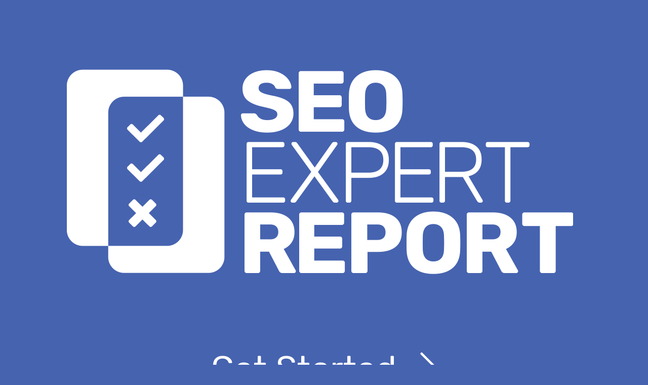

--- FILE ---
content_type: text/html; charset=UTF-8
request_url: https://seoexpertreport.com/
body_size: 9085
content:
	<!DOCTYPE html>	<!--[if lt IE 7]>	<html lang="en-US" class="no-js lt-ie9 lt-ie8 lt-ie7"> <![endif]-->	<!--[if (IE 7)&!(IEMobile)]>	<html lang="en-US" class="no-js lt-ie9 lt-ie8"><![endif]-->	<!--[if (IE 8)&!(IEMobile)]>	<html lang="en-US" class="no-js lt-ie9"><![endif]-->	<!--[if gt IE 8]><!--><html lang="en-US" class="no-js"><!--<![endif]-->	<head>		<meta charset="UTF-8">		<title>SEO Expert Report</title>
<script>
	if ( typeof WebFontConfig === "undefined" ) {
		WebFontConfig = new Object();
	}
	WebFontConfig[ 'google' ] = { families: ['Rubik:400'] };
	(function() {
		var wf = document.createElement( 'script' );
		wf.src = 'https://ajax.googleapis.com/ajax/libs/webfont/1.5.3/webfont.js';
		wf.type = 'text/javascript';
		wf.async = 'true';
		var s = document.getElementsByTagName( 'script' )[ 0 ];
		s.parentNode.insertBefore( wf, s );
	})();
</script>
					<meta name='robots' content='max-image-preview:large' />
<meta name="viewport" content="width=device-width, initial-scale=1, maximum-scale=1, user-scalable=no"><link rel="profile" href="http://gmpg.org/xfn/11"><meta http-equiv="X-UA-Compatible" content="IE=edge"><meta http-equiv="Cache-Control" content="no-cache, no-store, must-revalidate" /><meta http-equiv="Pragma" content="no-cache" /><meta http-equiv="Expires" content="0" /><meta name="HandheldFriendly" content="True"><meta name="MobileOptimized" content="320"><link rel="apple-touch-icon" href="https://seoexpertreport.com/wp-content/uploads/2018/07/seo-expert-report.png"><link rel="icon" type="image/png" href="https://seoexpertreport.com/wp-content/uploads/2018/07/seo-expert-report.png"><meta name="msapplication-TileColor" content="#f01d4f"><meta name="msapplication-TileImage" content="https://seoexpertreport.com/wp-content/uploads/2018/07/seo-expert-report.png"><meta name="theme-color" content="#ffffff"><meta name="msapplication-navbutton-color" content="#ffffff"><meta name="apple-mobile-web-app-status-bar-style" content="#ffffff"><!--[if lt IE 9]>	<script src="https://oss.maxcdn.com/html5shiv/3.7.2/html5shiv.min.js"></script>	<script src="https://oss.maxcdn.com/respond/1.4.2/respond.min.js"></script>	<![endif]--><link rel='stylesheet' id='bootstrap-css-css' href='https://seoexpertreport.com/wp-content/themes/wordpress-shuttle/includes/css/bootstrap.min.css?ver=6.5.7' type='text/css' media='all' />
<link rel='stylesheet' id='font-awesome-css' href='https://seoexpertreport.com/wp-content/themes/wordpress-shuttle/includes/css/fontawesome-all.min.css?ver=6.5.7' type='text/css' media='all' />
<link rel='stylesheet' id='wp-block-library-css' href='https://seoexpertreport.com/wp-includes/css/dist/block-library/style.min.css?ver=6.5.7' type='text/css' media='all' />
<style id='classic-theme-styles-inline-css' type='text/css'>
/*! This file is auto-generated */
.wp-block-button__link{color:#fff;background-color:#32373c;border-radius:9999px;box-shadow:none;text-decoration:none;padding:calc(.667em + 2px) calc(1.333em + 2px);font-size:1.125em}.wp-block-file__button{background:#32373c;color:#fff;text-decoration:none}
</style>
<style id='global-styles-inline-css' type='text/css'>
body{--wp--preset--color--black: #000000;--wp--preset--color--cyan-bluish-gray: #abb8c3;--wp--preset--color--white: #ffffff;--wp--preset--color--pale-pink: #f78da7;--wp--preset--color--vivid-red: #cf2e2e;--wp--preset--color--luminous-vivid-orange: #ff6900;--wp--preset--color--luminous-vivid-amber: #fcb900;--wp--preset--color--light-green-cyan: #7bdcb5;--wp--preset--color--vivid-green-cyan: #00d084;--wp--preset--color--pale-cyan-blue: #8ed1fc;--wp--preset--color--vivid-cyan-blue: #0693e3;--wp--preset--color--vivid-purple: #9b51e0;--wp--preset--gradient--vivid-cyan-blue-to-vivid-purple: linear-gradient(135deg,rgba(6,147,227,1) 0%,rgb(155,81,224) 100%);--wp--preset--gradient--light-green-cyan-to-vivid-green-cyan: linear-gradient(135deg,rgb(122,220,180) 0%,rgb(0,208,130) 100%);--wp--preset--gradient--luminous-vivid-amber-to-luminous-vivid-orange: linear-gradient(135deg,rgba(252,185,0,1) 0%,rgba(255,105,0,1) 100%);--wp--preset--gradient--luminous-vivid-orange-to-vivid-red: linear-gradient(135deg,rgba(255,105,0,1) 0%,rgb(207,46,46) 100%);--wp--preset--gradient--very-light-gray-to-cyan-bluish-gray: linear-gradient(135deg,rgb(238,238,238) 0%,rgb(169,184,195) 100%);--wp--preset--gradient--cool-to-warm-spectrum: linear-gradient(135deg,rgb(74,234,220) 0%,rgb(151,120,209) 20%,rgb(207,42,186) 40%,rgb(238,44,130) 60%,rgb(251,105,98) 80%,rgb(254,248,76) 100%);--wp--preset--gradient--blush-light-purple: linear-gradient(135deg,rgb(255,206,236) 0%,rgb(152,150,240) 100%);--wp--preset--gradient--blush-bordeaux: linear-gradient(135deg,rgb(254,205,165) 0%,rgb(254,45,45) 50%,rgb(107,0,62) 100%);--wp--preset--gradient--luminous-dusk: linear-gradient(135deg,rgb(255,203,112) 0%,rgb(199,81,192) 50%,rgb(65,88,208) 100%);--wp--preset--gradient--pale-ocean: linear-gradient(135deg,rgb(255,245,203) 0%,rgb(182,227,212) 50%,rgb(51,167,181) 100%);--wp--preset--gradient--electric-grass: linear-gradient(135deg,rgb(202,248,128) 0%,rgb(113,206,126) 100%);--wp--preset--gradient--midnight: linear-gradient(135deg,rgb(2,3,129) 0%,rgb(40,116,252) 100%);--wp--preset--font-size--small: 13px;--wp--preset--font-size--medium: 20px;--wp--preset--font-size--large: 36px;--wp--preset--font-size--x-large: 42px;--wp--preset--spacing--20: 0.44rem;--wp--preset--spacing--30: 0.67rem;--wp--preset--spacing--40: 1rem;--wp--preset--spacing--50: 1.5rem;--wp--preset--spacing--60: 2.25rem;--wp--preset--spacing--70: 3.38rem;--wp--preset--spacing--80: 5.06rem;--wp--preset--shadow--natural: 6px 6px 9px rgba(0, 0, 0, 0.2);--wp--preset--shadow--deep: 12px 12px 50px rgba(0, 0, 0, 0.4);--wp--preset--shadow--sharp: 6px 6px 0px rgba(0, 0, 0, 0.2);--wp--preset--shadow--outlined: 6px 6px 0px -3px rgba(255, 255, 255, 1), 6px 6px rgba(0, 0, 0, 1);--wp--preset--shadow--crisp: 6px 6px 0px rgba(0, 0, 0, 1);}:where(.is-layout-flex){gap: 0.5em;}:where(.is-layout-grid){gap: 0.5em;}body .is-layout-flex{display: flex;}body .is-layout-flex{flex-wrap: wrap;align-items: center;}body .is-layout-flex > *{margin: 0;}body .is-layout-grid{display: grid;}body .is-layout-grid > *{margin: 0;}:where(.wp-block-columns.is-layout-flex){gap: 2em;}:where(.wp-block-columns.is-layout-grid){gap: 2em;}:where(.wp-block-post-template.is-layout-flex){gap: 1.25em;}:where(.wp-block-post-template.is-layout-grid){gap: 1.25em;}.has-black-color{color: var(--wp--preset--color--black) !important;}.has-cyan-bluish-gray-color{color: var(--wp--preset--color--cyan-bluish-gray) !important;}.has-white-color{color: var(--wp--preset--color--white) !important;}.has-pale-pink-color{color: var(--wp--preset--color--pale-pink) !important;}.has-vivid-red-color{color: var(--wp--preset--color--vivid-red) !important;}.has-luminous-vivid-orange-color{color: var(--wp--preset--color--luminous-vivid-orange) !important;}.has-luminous-vivid-amber-color{color: var(--wp--preset--color--luminous-vivid-amber) !important;}.has-light-green-cyan-color{color: var(--wp--preset--color--light-green-cyan) !important;}.has-vivid-green-cyan-color{color: var(--wp--preset--color--vivid-green-cyan) !important;}.has-pale-cyan-blue-color{color: var(--wp--preset--color--pale-cyan-blue) !important;}.has-vivid-cyan-blue-color{color: var(--wp--preset--color--vivid-cyan-blue) !important;}.has-vivid-purple-color{color: var(--wp--preset--color--vivid-purple) !important;}.has-black-background-color{background-color: var(--wp--preset--color--black) !important;}.has-cyan-bluish-gray-background-color{background-color: var(--wp--preset--color--cyan-bluish-gray) !important;}.has-white-background-color{background-color: var(--wp--preset--color--white) !important;}.has-pale-pink-background-color{background-color: var(--wp--preset--color--pale-pink) !important;}.has-vivid-red-background-color{background-color: var(--wp--preset--color--vivid-red) !important;}.has-luminous-vivid-orange-background-color{background-color: var(--wp--preset--color--luminous-vivid-orange) !important;}.has-luminous-vivid-amber-background-color{background-color: var(--wp--preset--color--luminous-vivid-amber) !important;}.has-light-green-cyan-background-color{background-color: var(--wp--preset--color--light-green-cyan) !important;}.has-vivid-green-cyan-background-color{background-color: var(--wp--preset--color--vivid-green-cyan) !important;}.has-pale-cyan-blue-background-color{background-color: var(--wp--preset--color--pale-cyan-blue) !important;}.has-vivid-cyan-blue-background-color{background-color: var(--wp--preset--color--vivid-cyan-blue) !important;}.has-vivid-purple-background-color{background-color: var(--wp--preset--color--vivid-purple) !important;}.has-black-border-color{border-color: var(--wp--preset--color--black) !important;}.has-cyan-bluish-gray-border-color{border-color: var(--wp--preset--color--cyan-bluish-gray) !important;}.has-white-border-color{border-color: var(--wp--preset--color--white) !important;}.has-pale-pink-border-color{border-color: var(--wp--preset--color--pale-pink) !important;}.has-vivid-red-border-color{border-color: var(--wp--preset--color--vivid-red) !important;}.has-luminous-vivid-orange-border-color{border-color: var(--wp--preset--color--luminous-vivid-orange) !important;}.has-luminous-vivid-amber-border-color{border-color: var(--wp--preset--color--luminous-vivid-amber) !important;}.has-light-green-cyan-border-color{border-color: var(--wp--preset--color--light-green-cyan) !important;}.has-vivid-green-cyan-border-color{border-color: var(--wp--preset--color--vivid-green-cyan) !important;}.has-pale-cyan-blue-border-color{border-color: var(--wp--preset--color--pale-cyan-blue) !important;}.has-vivid-cyan-blue-border-color{border-color: var(--wp--preset--color--vivid-cyan-blue) !important;}.has-vivid-purple-border-color{border-color: var(--wp--preset--color--vivid-purple) !important;}.has-vivid-cyan-blue-to-vivid-purple-gradient-background{background: var(--wp--preset--gradient--vivid-cyan-blue-to-vivid-purple) !important;}.has-light-green-cyan-to-vivid-green-cyan-gradient-background{background: var(--wp--preset--gradient--light-green-cyan-to-vivid-green-cyan) !important;}.has-luminous-vivid-amber-to-luminous-vivid-orange-gradient-background{background: var(--wp--preset--gradient--luminous-vivid-amber-to-luminous-vivid-orange) !important;}.has-luminous-vivid-orange-to-vivid-red-gradient-background{background: var(--wp--preset--gradient--luminous-vivid-orange-to-vivid-red) !important;}.has-very-light-gray-to-cyan-bluish-gray-gradient-background{background: var(--wp--preset--gradient--very-light-gray-to-cyan-bluish-gray) !important;}.has-cool-to-warm-spectrum-gradient-background{background: var(--wp--preset--gradient--cool-to-warm-spectrum) !important;}.has-blush-light-purple-gradient-background{background: var(--wp--preset--gradient--blush-light-purple) !important;}.has-blush-bordeaux-gradient-background{background: var(--wp--preset--gradient--blush-bordeaux) !important;}.has-luminous-dusk-gradient-background{background: var(--wp--preset--gradient--luminous-dusk) !important;}.has-pale-ocean-gradient-background{background: var(--wp--preset--gradient--pale-ocean) !important;}.has-electric-grass-gradient-background{background: var(--wp--preset--gradient--electric-grass) !important;}.has-midnight-gradient-background{background: var(--wp--preset--gradient--midnight) !important;}.has-small-font-size{font-size: var(--wp--preset--font-size--small) !important;}.has-medium-font-size{font-size: var(--wp--preset--font-size--medium) !important;}.has-large-font-size{font-size: var(--wp--preset--font-size--large) !important;}.has-x-large-font-size{font-size: var(--wp--preset--font-size--x-large) !important;}
.wp-block-navigation a:where(:not(.wp-element-button)){color: inherit;}
:where(.wp-block-post-template.is-layout-flex){gap: 1.25em;}:where(.wp-block-post-template.is-layout-grid){gap: 1.25em;}
:where(.wp-block-columns.is-layout-flex){gap: 2em;}:where(.wp-block-columns.is-layout-grid){gap: 2em;}
.wp-block-pullquote{font-size: 1.5em;line-height: 1.6;}
</style>
<link rel='stylesheet' id='compiled-css-css' href='https://seoexpertreport.com/wp-content/themes/seoexpertreport/includes/css/compiled.css?ver=6.5.7' type='text/css' media='all' />
<link rel='stylesheet' id='chartist-css-css' href='https://seoexpertreport.com/wp-content/themes/seoexpertreport/includes/css/chartist.css?ver=6.5.7' type='text/css' media='all' />
<link rel='stylesheet' id='print-css-css' href='https://seoexpertreport.com/wp-content/themes/seoexpertreport/includes/css/print.css?ver=6.5.7' type='text/css' media='all' />
<link rel='stylesheet' id='websites-depot-child-sass-css' href='https://seoexpertreport.com/wp-content/themes/seoexpertreport/sass-style.css?ver=6.5.7' type='text/css' media='all' />
<script type="text/javascript" src="https://seoexpertreport.com/wp-includes/js/jquery/jquery.js" id="jquery-js"></script>
<script type="text/javascript" src="https://seoexpertreport.com/wp-content/themes/wordpress-shuttle/includes/js/bootstrap.min.js?ver=6.5.7" id="bootstrap-js-js"></script>
<script type="text/javascript" src="https://seoexpertreport.com/wp-content/themes/wordpress-shuttle/includes/js/modernizr.min.js?ver=6.5.7" id="modernizr-js"></script>
<script type="text/javascript" src="https://seoexpertreport.com/wp-content/themes/seoexpertreport/includes/js/compiled.js?ver=6.5.7" id="compiled-js-js"></script>
<script type="text/javascript" src="https://seoexpertreport.com/wp-content/themes/seoexpertreport/includes/js/child.js?ver=6.5.7" id="child-js-js"></script>
<script type="text/javascript" src="https://seoexpertreport.com/wp-content/themes/seoexpertreport/includes/js/chartist.min.js?ver=6.5.7" id="chartist-js-js"></script>
<link rel="https://api.w.org/" href="https://seoexpertreport.com/wp-json/" /><link rel="alternate" type="application/json" href="https://seoexpertreport.com/wp-json/wp/v2/pages/11" /><link rel="canonical" href="https://seoexpertreport.com/" />
<link rel='shortlink' href='https://seoexpertreport.com/' />
<link rel="alternate" type="application/json+oembed" href="https://seoexpertreport.com/wp-json/oembed/1.0/embed?url=https%3A%2F%2Fseoexpertreport.com%2F" />
<link rel="alternate" type="text/xml+oembed" href="https://seoexpertreport.com/wp-json/oembed/1.0/embed?url=https%3A%2F%2Fseoexpertreport.com%2F&#038;format=xml" />
<script type="application/ld+json">{"@context":"http:\/\/schema.org","@type":"LocalBusiness","image":"https:\/\/seoexpertreport.com\/wp-content\/uploads\/2018\/07\/seo-expert-report.jpg","address":{"@type":"PostalAddress","addressLocality":"Los Angeles","addressRegion":"CA","streetAddress":"4343 W. Sunset Blvd. #202"},"name":"SEO Expert Report","telephone":""}</script><script>
  (function(i,s,o,g,r,a,m){i['GoogleAnalyticsObject']=r;i[r]=i[r]||function(){
  (i[r].q=i[r].q||[]).push(arguments)},i[r].l=1*new Date();a=s.createElement(o),
  m=s.getElementsByTagName(o)[0];a.async=1;a.src=g;m.parentNode.insertBefore(a,m)
  })(window,document,'script','//www.google-analytics.com/analytics.js','ga');

  ga('create', 'UA-72641060-1', 'auto');
  ga('send', 'pageview');

</script>	</head><body class="home page-template-default page page-id-11 no-admin-bar csstransforms3d chrome sticky-header-behavior-standard">	<div id="top"></div>	<header class="header"	        itemscope itemtype="http://schema.org/WPHeader">				<div class="top_area outer-container">			<div class="container">													<div class="row">									<!-- Top Area (Logo, etc) -->					
<div id="header-column-1" class="col-xs-12 text-left">

	<a href="https://seoexpertreport.com/"><img class="site-logo "
                 src="https://seoexpertreport.com/wp-content/uploads/2018/07/seo-expert-report.jpg"
                 alt="SEO Expert Report" ></a></div>					<!-- End Top Area -->									</div>							</div>		</div>		<div class="main_menu_area container-fluid">			<div class="container">			<!-- Main Menu -->						<!-- END Main Menu -->			</div>		</div>	</header><div id="" class="site-core"><div class="ws-section section outer-container   section-805" style="display:block;clear:both;background-color:#4663b0;background-repeat:repeat;background-size:auto;">            <div class="container start-form">                                <script type="text/javascript">var gform;gform||(document.addEventListener("gform_main_scripts_loaded",function(){gform.scriptsLoaded=!0}),window.addEventListener("DOMContentLoaded",function(){gform.domLoaded=!0}),gform={domLoaded:!1,scriptsLoaded:!1,initializeOnLoaded:function(o){gform.domLoaded&&gform.scriptsLoaded?o():!gform.domLoaded&&gform.scriptsLoaded?window.addEventListener("DOMContentLoaded",o):document.addEventListener("gform_main_scripts_loaded",o)},hooks:{action:{},filter:{}},addAction:function(o,n,r,t){gform.addHook("action",o,n,r,t)},addFilter:function(o,n,r,t){gform.addHook("filter",o,n,r,t)},doAction:function(o){gform.doHook("action",o,arguments)},applyFilters:function(o){return gform.doHook("filter",o,arguments)},removeAction:function(o,n){gform.removeHook("action",o,n)},removeFilter:function(o,n,r){gform.removeHook("filter",o,n,r)},addHook:function(o,n,r,t,i){null==gform.hooks[o][n]&&(gform.hooks[o][n]=[]);var e=gform.hooks[o][n];null==i&&(i=n+"_"+e.length),gform.hooks[o][n].push({tag:i,callable:r,priority:t=null==t?10:t})},doHook:function(n,o,r){var t;if(r=Array.prototype.slice.call(r,1),null!=gform.hooks[n][o]&&((o=gform.hooks[n][o]).sort(function(o,n){return o.priority-n.priority}),o.forEach(function(o){"function"!=typeof(t=o.callable)&&(t=window[t]),"action"==n?t.apply(null,r):r[0]=t.apply(null,r)})),"filter"==n)return r[0]},removeHook:function(o,n,t,i){var r;null!=gform.hooks[o][n]&&(r=(r=gform.hooks[o][n]).filter(function(o,n,r){return!!(null!=i&&i!=o.tag||null!=t&&t!=o.priority)}),gform.hooks[o][n]=r)}});</script>
                <div class='gf_browser_chrome gform_wrapper gform_legacy_markup_wrapper gform-theme--no-framework replace-inputs-with-buttons_wrapper' data-form-theme='legacy' data-form-index='0' id='gform_wrapper_1' ><div id='gf_1' class='gform_anchor' tabindex='-1'></div><form method='post' enctype='multipart/form-data' target='gform_ajax_frame_1' id='gform_1' class='replace-inputs-with-buttons' action='/#gf_1' data-formid='1' novalidate>
                        <div class='gform-body gform_body'><div id='gform_page_1_1' class='gform_page ' data-js='page-field-id-1' >
                                    <div class='gform_page_fields'><ul id='gform_fields_1' class='gform_fields top_label form_sublabel_below description_below validation_below'><li id="field_1_6" class="gfield gfield--type-html gfield_html gfield_html_formatted gfield_no_follows_desc field_sublabel_below gfield--no-description field_description_below field_validation_below gfield_visibility_visible"  data-js-reload="field_1_6" ><div class="intro">
<img src="https://seoexpertreport.com/wp-content/uploads/2018/07/seo-expert-rep-high-res-1.png" alt="SEO Expert Report" class="wp-image-812" />
</div></li></ul>
                    </div>
                    <div class='gform_page_footer top_label'>
                         <button type="button" id="gform_next_button_1_5" class="gform_next_button gform-theme-button button btn btn-primary" onclick='jQuery("#gform_target_page_number_1").val("2");  jQuery("#gform_1").trigger("submit",[true]); ' onkeypress='if( event.keyCode == 13 ){ jQuery("#gform_target_page_number_1").val("2");  jQuery("#gform_1").trigger("submit",[true]); } '>Get Started</button> 
                    </div>
                </div>
                <div id='gform_page_1_2' class='gform_page' data-js='page-field-id-5' style='display:none;'>
                    <div class='gform_page_fields'>
                        <ul id='gform_fields_1_2' class='gform_fields top_label form_sublabel_below description_below validation_below'><li id="field_1_7" class="gfield gfield--type-html gfield_html gfield_html_formatted gfield_no_follows_desc field_sublabel_below gfield--no-description field_description_below field_validation_below gfield_visibility_visible"  data-js-reload="field_1_7" ><div class="sf-title">
Welcome to a free SEO Report
</div>
<div class="sf-subtitle">
To get started, complete your information below:
</div></li><li id="field_1_1" class="gfield gfield--type-text gf_left_half gfield_contains_required field_sublabel_below gfield--no-description field_description_below field_validation_below gfield_visibility_visible"  data-js-reload="field_1_1" ><label class='gfield_label gform-field-label' for='input_1_1'>Enter your full name<span class="gfield_required"><span class="gfield_required gfield_required_asterisk">*</span></span></label><div class='ginput_container ginput_container_text'><div class="input-group"><span class="input-group-addon"><i class="far fa-user"></i></span><input class='form-control' name='input_1' id='input_1_1' type='text' value='' class='form-control medium'    placeholder='Name *' aria-required="true" aria-invalid="false"   /> </div></li><li id="field_1_2" class="gfield gfield--type-email gf_right_half gfield_contains_required field_sublabel_below gfield--no-description field_description_below field_validation_below gfield_visibility_visible"  data-js-reload="field_1_2" ><label class='gfield_label gform-field-label' for='input_1_2'>Enter your email address<span class="gfield_required"><span class="gfield_required gfield_required_asterisk">*</span></span></label><div class='ginput_container ginput_container_email'>
                            <div class="input-group"><span class="input-group-addon"><i class="far fa-envelope"></i></span><input class='form-control' name='input_2' id='input_1_2' type='email' value='' class='form-control medium'   placeholder='Email *' aria-required="true" aria-invalid="false"  />
                        </div></li></ul>
                    </div>
                    <div class='gform_page_footer top_label'>
                        <button type="button" id="gform_previous_button_1_3" class="gform_previous_button gform-theme-button gform-theme-button--secondary button btn btn-primary" onclick='jQuery("#gform_target_page_number_1").val("1");  jQuery("#gform_1").trigger("submit",[true]); ' onkeypress='if( event.keyCode == 13 ){ jQuery("#gform_target_page_number_1").val("1");  jQuery("#gform_1").trigger("submit",[true]); } '>Back</button> <button type="button" id="gform_next_button_1_3" class="gform_next_button gform-theme-button button btn btn-primary" onclick='jQuery("#gform_target_page_number_1").val("3");  jQuery("#gform_1").trigger("submit",[true]); ' onkeypress='if( event.keyCode == 13 ){ jQuery("#gform_target_page_number_1").val("3");  jQuery("#gform_1").trigger("submit",[true]); } '>Continue</button> 
                    </div>
                </div>
                <div id='gform_page_1_3' class='gform_page' data-js='page-field-id-3' style='display:none;'>
                    <div class='gform_page_fields'>
                        <ul id='gform_fields_1_3' class='gform_fields top_label form_sublabel_below description_below validation_below'><li id="field_1_8" class="gfield gfield--type-html gfield_html gfield_html_formatted gfield_no_follows_desc field_sublabel_below gfield--no-description field_description_below field_validation_below gfield_visibility_visible"  data-js-reload="field_1_8" ><div class="sf-title">
Now let’s dive into your SEO status...
</div>
<div class="sf-subtitle">
Enter your website URL below:
</div></li><li id="field_1_9" class="gfield gfield--type-text gfield_contains_required field_sublabel_below gfield--no-description field_description_below field_validation_below gfield_visibility_visible"  data-js-reload="field_1_9" ><label class='gfield_label gform-field-label' for='input_1_9'>Enter your URL<span class="gfield_required"><span class="gfield_required gfield_required_asterisk">*</span></span></label><div class='ginput_container ginput_container_text'><div class="input-group"><span class="input-group-addon"><i class="far fa-globe"></i></span><input class='form-control' name='input_9' id='input_1_9' type='text' value='' class='form-control medium'    placeholder='seoexpertreport.com' aria-required="true" aria-invalid="false"   /> </div></li></ul></div>
        <div class='gform_page_footer top_label'><button type="submit" id="gform_previous_button_1" class="gform_previous_button gform-theme-button gform-theme-button--secondary button btn btn-primary" onclick='if(window["gf_submitting_1"]){return false;}  if( !jQuery("#gform_1")[0].checkValidity || jQuery("#gform_1")[0].checkValidity()){window["gf_submitting_1"]=true;}  ' onkeypress='if( event.keyCode == 13 ){ if(window["gf_submitting_1"]){return false;} if( !jQuery("#gform_1")[0].checkValidity || jQuery("#gform_1")[0].checkValidity()){window["gf_submitting_1"]=true;}  jQuery("#gform_1").trigger("submit",[true]); }'>Previous</button> <button type="submit" id="gform_submit_button_1" class="gform_button button btn btn-primary" onclick='if(window["gf_submitting_1"]){return false;}  if( !jQuery("#gform_1")[0].checkValidity || jQuery("#gform_1")[0].checkValidity()){window["gf_submitting_1"]=true;}  ' onkeypress='if( event.keyCode == 13 ){ if(window["gf_submitting_1"]){return false;} if( !jQuery("#gform_1")[0].checkValidity || jQuery("#gform_1")[0].checkValidity()){window["gf_submitting_1"]=true;}  jQuery("#gform_1").trigger("submit",[true]); }'>Submit</button> <input type='hidden' name='gform_ajax' value='form_id=1&amp;title=&amp;description=&amp;tabindex=0&amp;theme=legacy' />
            <input type='hidden' class='gform_hidden' name='is_submit_1' value='1' />
            <input type='hidden' class='gform_hidden' name='gform_submit' value='1' />
            
            <input type='hidden' class='gform_hidden' name='gform_unique_id' value='' />
            <input type='hidden' class='gform_hidden' name='state_1' value='WyJbXSIsImQ0NzBhNGIwZGNjYWM5MTAzMTIzMzNhNjRkN2VmMGY5Il0=' />
            <input type='hidden' class='gform_hidden' name='gform_target_page_number_1' id='gform_target_page_number_1' value='2' />
            <input type='hidden' class='gform_hidden' name='gform_source_page_number_1' id='gform_source_page_number_1' value='1' />
            <input type='hidden' name='gform_field_values' value='' />
            
        </div>
                        </div></div>
                        </form>
                        </div>
		                <iframe style='display:none;width:0px;height:0px;' src='about:blank' name='gform_ajax_frame_1' id='gform_ajax_frame_1' title='This iframe contains the logic required to handle Ajax powered Gravity Forms.'></iframe>
		                <script type="text/javascript">
/* <![CDATA[ */
 gform.initializeOnLoaded( function() {gformInitSpinner( 1, 'https://seoexpertreport.com/wp-content/plugins/gravityforms/images/spinner.svg', true );jQuery('#gform_ajax_frame_1').on('load',function(){var contents = jQuery(this).contents().find('*').html();var is_postback = contents.indexOf('GF_AJAX_POSTBACK') >= 0;if(!is_postback){return;}var form_content = jQuery(this).contents().find('#gform_wrapper_1');var is_confirmation = jQuery(this).contents().find('#gform_confirmation_wrapper_1').length > 0;var is_redirect = contents.indexOf('gformRedirect(){') >= 0;var is_form = form_content.length > 0 && ! is_redirect && ! is_confirmation;var mt = parseInt(jQuery('html').css('margin-top'), 10) + parseInt(jQuery('body').css('margin-top'), 10) + 100;if(is_form){jQuery('#gform_wrapper_1').html(form_content.html());if(form_content.hasClass('gform_validation_error')){jQuery('#gform_wrapper_1').addClass('gform_validation_error');} else {jQuery('#gform_wrapper_1').removeClass('gform_validation_error');}setTimeout( function() { /* delay the scroll by 50 milliseconds to fix a bug in chrome */ jQuery(document).scrollTop(jQuery('#gform_wrapper_1').offset().top - mt); }, 50 );if(window['gformInitDatepicker']) {gformInitDatepicker();}if(window['gformInitPriceFields']) {gformInitPriceFields();}var current_page = jQuery('#gform_source_page_number_1').val();gformInitSpinner( 1, 'https://seoexpertreport.com/wp-content/plugins/gravityforms/images/spinner.svg', true );jQuery(document).trigger('gform_page_loaded', [1, current_page]);window['gf_submitting_1'] = false;}else if(!is_redirect){var confirmation_content = jQuery(this).contents().find('.GF_AJAX_POSTBACK').html();if(!confirmation_content){confirmation_content = contents;}jQuery('#gform_wrapper_1').replaceWith(confirmation_content);jQuery(document).scrollTop(jQuery('#gf_1').offset().top - mt);jQuery(document).trigger('gform_confirmation_loaded', [1]);window['gf_submitting_1'] = false;wp.a11y.speak(jQuery('#gform_confirmation_message_1').text());}else{jQuery('#gform_1').append(contents);if(window['gformRedirect']) {gformRedirect();}}jQuery(document).trigger("gform_pre_post_render", [{ formId: "1", currentPage: "current_page", abort: function() { this.preventDefault(); } }]);                if (event.defaultPrevented) {                return;         }        const gformWrapperDiv = document.getElementById( "gform_wrapper_1" );        if ( gformWrapperDiv ) {            const visibilitySpan = document.createElement( "span" );            visibilitySpan.id = "gform_visibility_test_1";            gformWrapperDiv.insertAdjacentElement( "afterend", visibilitySpan );        }        const visibilityTestDiv = document.getElementById( "gform_visibility_test_1" );        let postRenderFired = false;                function triggerPostRender() {            if ( postRenderFired ) {                return;            }            postRenderFired = true;            jQuery( document ).trigger( 'gform_post_render', [1, current_page] );            gform.utils.trigger( { event: 'gform/postRender', native: false, data: { formId: 1, currentPage: current_page } } );            if ( visibilityTestDiv ) {                visibilityTestDiv.parentNode.removeChild( visibilityTestDiv );            }        }        function debounce( func, wait, immediate ) {            var timeout;            return function() {                var context = this, args = arguments;                var later = function() {                    timeout = null;                    if ( !immediate ) func.apply( context, args );                };                var callNow = immediate && !timeout;                clearTimeout( timeout );                timeout = setTimeout( later, wait );                if ( callNow ) func.apply( context, args );            };        }        const debouncedTriggerPostRender = debounce( function() {            triggerPostRender();        }, 200 );        if ( visibilityTestDiv && visibilityTestDiv.offsetParent === null ) {            const observer = new MutationObserver( ( mutations ) => {                mutations.forEach( ( mutation ) => {                    if ( mutation.type === 'attributes' && visibilityTestDiv.offsetParent !== null ) {                        debouncedTriggerPostRender();                        observer.disconnect();                    }                });            });            observer.observe( document.body, {                attributes: true,                childList: false,                subtree: true,                attributeFilter: [ 'style', 'class' ],            });        } else {            triggerPostRender();        }    } );} ); 
/* ]]> */
</script>
                            </div></div>
</div><!-- .site-core -->

<footer id="footer" class="clearfix outer-container" itemscope itemtype="http://schema.org/WPFooter">
				<div id="footer-widgets" class="outer-container">
			<div class="container">
			<div class="row">

				
		<div class="footer_widget col-md-6" id="footer_widget-1">
			<div id="custom_html-2" class="widget_text widget-area widget_custom_html"><div class="textwidget custom-html-widget"><div class="copyright">&copy; 2026 SEO Expert Report. All Rights Reserved.</div></div></div>		</div>
		
		<div class="footer_widget col-md-6" id="footer_widget-2">
			<div id="custom_html-3" class="widget_text widget-area widget_custom_html"><div class="textwidget custom-html-widget"><div class="powered-by">
	<p>Powerd by<br><span>WEBSITES DEPOT</span></p>
	<a href="https://websitesdepot.com" target="_blank" rel="noopener"><img src="https://seoexpertreport.com/wp-content/uploads/2018/07/websites-depot-logo-small-1.png" alt="websites depot" width="42" height="42" class="size-full wp-image-813" /></a>
</div>
</div></div>		</div>
		
			</div> <!-- end .row -->
			</div> <!-- end .container -->
		</div> <!-- end #footer-widgets -->
	
	
	</footer> <!-- end footer -->


<link rel='stylesheet' id='gforms_reset_css-css' href='https://seoexpertreport.com/wp-content/plugins/gravityforms/legacy/css/formreset.min.css?ver=2.8.10' type='text/css' media='all' />
<link rel='stylesheet' id='gforms_formsmain_css-css' href='https://seoexpertreport.com/wp-content/plugins/gravityforms/legacy/css/formsmain.min.css?ver=2.8.10' type='text/css' media='all' />
<link rel='stylesheet' id='gforms_ready_class_css-css' href='https://seoexpertreport.com/wp-content/plugins/gravityforms/legacy/css/readyclass.min.css?ver=2.8.10' type='text/css' media='all' />
<link rel='stylesheet' id='gforms_browsers_css-css' href='https://seoexpertreport.com/wp-content/plugins/gravityforms/legacy/css/browsers.min.css?ver=2.8.10' type='text/css' media='all' />
<script type="text/javascript" src="https://seoexpertreport.com/wp-includes/js/dist/vendor/wp-polyfill-inert.min.js?ver=3.1.2" id="wp-polyfill-inert-js"></script>
<script type="text/javascript" src="https://seoexpertreport.com/wp-includes/js/dist/vendor/regenerator-runtime.min.js?ver=0.14.0" id="regenerator-runtime-js"></script>
<script type="text/javascript" src="https://seoexpertreport.com/wp-includes/js/dist/vendor/wp-polyfill.min.js?ver=3.15.0" id="wp-polyfill-js"></script>
<script type="text/javascript" src="https://seoexpertreport.com/wp-includes/js/dist/dom-ready.min.js?ver=f77871ff7694fffea381" id="wp-dom-ready-js"></script>
<script type="text/javascript" src="https://seoexpertreport.com/wp-includes/js/dist/hooks.min.js?ver=2810c76e705dd1a53b18" id="wp-hooks-js"></script>
<script type="text/javascript" src="https://seoexpertreport.com/wp-includes/js/dist/i18n.min.js?ver=5e580eb46a90c2b997e6" id="wp-i18n-js"></script>
<script type="text/javascript" id="wp-i18n-js-after">
/* <![CDATA[ */
wp.i18n.setLocaleData( { 'text direction\u0004ltr': [ 'ltr' ] } );
/* ]]> */
</script>
<script type="text/javascript" src="https://seoexpertreport.com/wp-includes/js/dist/a11y.min.js?ver=d90eebea464f6c09bfd5" id="wp-a11y-js"></script>
<script type="text/javascript" defer='defer' src="https://seoexpertreport.com/wp-content/plugins/gravityforms/js/jquery.json.min.js?ver=2.8.10" id="gform_json-js"></script>
<script type="text/javascript" id="gform_gravityforms-js-extra">
/* <![CDATA[ */
var gform_i18n = {"datepicker":{"days":{"monday":"Mo","tuesday":"Tu","wednesday":"We","thursday":"Th","friday":"Fr","saturday":"Sa","sunday":"Su"},"months":{"january":"January","february":"February","march":"March","april":"April","may":"May","june":"June","july":"July","august":"August","september":"September","october":"October","november":"November","december":"December"},"firstDay":0,"iconText":"Select date"}};
var gf_legacy_multi = [];
var gform_gravityforms = {"strings":{"invalid_file_extension":"This type of file is not allowed. Must be one of the following:","delete_file":"Delete this file","in_progress":"in progress","file_exceeds_limit":"File exceeds size limit","illegal_extension":"This type of file is not allowed.","max_reached":"Maximum number of files reached","unknown_error":"There was a problem while saving the file on the server","currently_uploading":"Please wait for the uploading to complete","cancel":"Cancel","cancel_upload":"Cancel this upload","cancelled":"Cancelled"},"vars":{"images_url":"https:\/\/seoexpertreport.com\/wp-content\/plugins\/gravityforms\/images"}};
var gf_global = {"gf_currency_config":{"name":"U.S. Dollar","symbol_left":"$","symbol_right":"","symbol_padding":"","thousand_separator":",","decimal_separator":".","decimals":2,"code":"USD"},"base_url":"https:\/\/seoexpertreport.com\/wp-content\/plugins\/gravityforms","number_formats":[],"spinnerUrl":"https:\/\/seoexpertreport.com\/wp-content\/plugins\/gravityforms\/images\/spinner.svg","version_hash":"720a23a403153224e06259ee6eab9dbd","strings":{"newRowAdded":"New row added.","rowRemoved":"Row removed","formSaved":"The form has been saved.  The content contains the link to return and complete the form."}};
/* ]]> */
</script>
<script type="text/javascript" defer='defer' src="https://seoexpertreport.com/wp-content/plugins/gravityforms/js/gravityforms.min.js?ver=2.8.10" id="gform_gravityforms-js"></script>
<script type="text/javascript" defer='defer' src="https://seoexpertreport.com/wp-content/plugins/gravityforms/js/placeholders.jquery.min.js?ver=2.8.10" id="gform_placeholder-js"></script>
<script type="text/javascript" defer='defer' src="https://seoexpertreport.com/wp-content/plugins/gravityforms/assets/js/dist/utils.min.js?ver=2d19baeb93e2a0395e435793e50c082b" id="gform_gravityforms_utils-js"></script>
<script type="text/javascript" defer='defer' src="https://seoexpertreport.com/wp-content/plugins/gravityforms/assets/js/dist/vendor-theme.min.js?ver=54e7080aa7a02c83aa61fae430b9d869" id="gform_gravityforms_theme_vendors-js"></script>
<script type="text/javascript" id="gform_gravityforms_theme-js-extra">
/* <![CDATA[ */
var gform_theme_config = {"common":{"form":{"honeypot":{"version_hash":"720a23a403153224e06259ee6eab9dbd"}}},"hmr_dev":"","public_path":"https:\/\/seoexpertreport.com\/wp-content\/plugins\/gravityforms\/assets\/js\/dist\/"};
/* ]]> */
</script>
<script type="text/javascript" defer='defer' src="https://seoexpertreport.com/wp-content/plugins/gravityforms/assets/js/dist/scripts-theme.min.js?ver=bab19fd84843dabc070e73326d787910" id="gform_gravityforms_theme-js"></script>
<script type="text/javascript">
/* <![CDATA[ */
 gform.initializeOnLoaded( function() { jQuery(document).on('gform_post_render', function(event, formId, currentPage){if(formId == 1) {if(typeof Placeholders != 'undefined'){
                        Placeholders.enable();
                    }} } );jQuery(document).on('gform_post_conditional_logic', function(event, formId, fields, isInit){} ) } ); 
/* ]]> */
</script>
<script type="text/javascript">
/* <![CDATA[ */
 gform.initializeOnLoaded( function() {jQuery(document).trigger("gform_pre_post_render", [{ formId: "1", currentPage: "1", abort: function() { this.preventDefault(); } }]);                if (event.defaultPrevented) {                return;         }        const gformWrapperDiv = document.getElementById( "gform_wrapper_1" );        if ( gformWrapperDiv ) {            const visibilitySpan = document.createElement( "span" );            visibilitySpan.id = "gform_visibility_test_1";            gformWrapperDiv.insertAdjacentElement( "afterend", visibilitySpan );        }        const visibilityTestDiv = document.getElementById( "gform_visibility_test_1" );        let postRenderFired = false;                function triggerPostRender() {            if ( postRenderFired ) {                return;            }            postRenderFired = true;            jQuery( document ).trigger( 'gform_post_render', [1, 1] );            gform.utils.trigger( { event: 'gform/postRender', native: false, data: { formId: 1, currentPage: 1 } } );            if ( visibilityTestDiv ) {                visibilityTestDiv.parentNode.removeChild( visibilityTestDiv );            }        }        function debounce( func, wait, immediate ) {            var timeout;            return function() {                var context = this, args = arguments;                var later = function() {                    timeout = null;                    if ( !immediate ) func.apply( context, args );                };                var callNow = immediate && !timeout;                clearTimeout( timeout );                timeout = setTimeout( later, wait );                if ( callNow ) func.apply( context, args );            };        }        const debouncedTriggerPostRender = debounce( function() {            triggerPostRender();        }, 200 );        if ( visibilityTestDiv && visibilityTestDiv.offsetParent === null ) {            const observer = new MutationObserver( ( mutations ) => {                mutations.forEach( ( mutation ) => {                    if ( mutation.type === 'attributes' && visibilityTestDiv.offsetParent !== null ) {                        debouncedTriggerPostRender();                        observer.disconnect();                    }                });            });            observer.observe( document.body, {                attributes: true,                childList: false,                subtree: true,                attributeFilter: [ 'style', 'class' ],            });        } else {            triggerPostRender();        }    } ); 
/* ]]> */
</script>

</body>

</html> <!-- end of line, man -->


--- FILE ---
content_type: text/css
request_url: https://seoexpertreport.com/wp-content/themes/seoexpertreport/includes/css/print.css?ver=6.5.7
body_size: 1462
content:
@media only print {
    @media (max-width: 767px) {
        .hidden-xs {
            display: block !important
        }

        .navbar-nav > li {
            width: 120px !important;
            margin: -46px 0 0 !important;
            font-size: 12px !important;
            height: 100px !important;
            position: relative !important;
            display: table-cell !important;
            top: -15px !important
        }

        .collapse, .navbar, .ws-menu .navbar {
            display: block !important
        }

        .ws-menu .navbar {
            background-color: #000 !important
        }
    }
    /*

    .col-sm-1, .col-sm-10, .col-sm-11, .col-sm-12, .col-sm-2, .col-sm-3, .col-sm-4, .col-sm-5, .col-sm-6, .col-sm-7, .col-sm-8, .col-sm-9 {
        float: left;
    }

    .col-sm-12 {
        width: 100%
    }

    .col-sm-11 {
        width: 91.66666667%
    }

    .col-sm-10 {
        width: 83.33333333%
    }

    .col-sm-9 {
        width: 75%
    }

    .col-sm-8 {
        width: 66.66666667%
    }

    .col-sm-7 {
        width: 58.33333333%
    }

    .col-sm-6 {
        width: 50%
    }

    .col-sm-5 {
        width: 41.66666667%
    }

    .col-sm-4 {
        width: 33.33333333%
    }

    .col-sm-3 {
        width: 25%;
    }

    .col-sm-2 {
        width: 16.66666667%
    }

    .col-sm-1 {
        width: 8.33333333%
    }

    .col-sm-pull-12 {
        right: 100%
    }

    .col-sm-pull-11 {
        right: 91.66666667%
    }

    .col-sm-pull-10 {
        right: 83.33333333%
    }

    .col-sm-pull-9 {
        right: 75%
    }

    .col-sm-pull-8 {
        right: 66.66666667%
    }

    .col-sm-pull-7 {
        right: 58.33333333%
    }

    .col-sm-pull-6 {
        right: 50%
    }

    .col-sm-pull-5 {
        right: 41.66666667%
    }

    .col-sm-pull-4 {
        right: 33.33333333%
    }

    .col-sm-pull-3 {
        right: 25%
    }

    .col-sm-pull-2 {
        right: 16.66666667%
    }

    .col-sm-pull-1 {
        right: 8.33333333%
    }

    .col-sm-pull-0 {
        right: auto
    }

    .col-sm-push-12 {
        left: 100%
    }

    .col-sm-push-11 {
        left: 91.66666667%
    }

    .col-sm-push-10 {
        left: 83.33333333%
    }

    .col-sm-push-9 {
        left: 75%
    }

    .col-sm-push-8 {
        left: 66.66666667%
    }

    .col-sm-push-7 {
        left: 58.33333333%
    }

    .col-sm-push-6 {
        left: 50%
    }

    .col-sm-push-5 {
        left: 41.66666667%
    }

    .col-sm-push-4 {
        left: 33.33333333%
    }

    .col-sm-push-3 {
        left: 25%
    }

    .col-sm-push-2 {
        left: 16.66666667%
    }

    .col-sm-push-1 {
        left: 8.33333333%
    }

    .col-sm-push-0 {
        left: auto
    }

    .col-sm-offset-12 {
        margin-left: 100%
    }

    .col-sm-offset-11 {
        margin-left: 91.66666667%
    }

    .col-sm-offset-10 {
        margin-left: 83.33333333%
    }

    .col-sm-offset-9 {
        margin-left: 75%
    }

    .col-sm-offset-8 {
        margin-left: 66.66666667%
    }

    .col-sm-offset-7 {
        margin-left: 58.33333333%
    }

    .col-sm-offset-6 {
        margin-left: 50%
    }

    .col-sm-offset-5 {
        margin-left: 41.66666667%
    }

    .col-sm-offset-4 {
        margin-left: 33.33333333%
    }

    .col-sm-offset-3 {
        margin-left: 25%
    }

    .col-sm-offset-2 {
        margin-left: 16.66666667%
    }

    .col-sm-offset-1 {
        margin-left: 8.33333333%
    }

    .col-sm-offset-0 {
        margin-left: 0
    }

    .visible-xs {
        display: none !important
    }

    .hidden-xs {
        display: block !important
    }

    table.hidden-xs {
        display: table
    }

    tr.hidden-xs {
        display: table-row !important
    }

    td.hidden-xs, th.hidden-xs {
        display: table-cell !important
    }

    .hidden-sm, .hidden-xs.hidden-print {
        display: none !important
    }

    .visible-sm {
        display: block !important
    }

    table.visible-sm {
        display: table
    }

    tr.visible-sm {
        display: table-row !important
    }

    td.visible-sm, th.visible-sm {
        display: table-cell !important
    }

    .navbar, .ws-menu .navbar {
        display: block !important
    }
    */

    /*
    body {
        background: #fff !important;
        color: #fff
    }
    */

    .ws-menu .navbar {
        background-color: #000 !important
    }

    .author-info, .byline, .prev_next_links_container, .vcard {
        display: none !important
    }

    a[href]:after {
        content: none !important
    }

/*    *, :after, :before {
        background: transparent !important
    }*/

    .ws-menu .navbar {
        background: -moz-linear-gradient(top, rgba(220, 56, 56, 1) 0, rgba(196, 51, 51, 1) 100%) !important;
        background: -webkit-linear-gradient(top, rgba(220, 56, 56, 1) 0, rgba(196, 51, 51, 1) 100%) !important;
        background: linear-gradient(to bottom, rgba(220, 56, 56, 1) 0, rgba(196, 51, 51, 1) 100%) !important;
        filter: progid:DXImageTransform.Microsoft.gradient(startColorstr='#dc3838', endColorstr='#c43333', GradientType=0) !important
    }

    #wrapper {
        clear: both !important;
        display: block !important;
        float: none !important;
        position: relative !important
    }

    #header {
        border-bottom: 2pt solid #000;
        padding-bottom: 18pt
    }

    #site-description, #site-title {
        float: none;
        line-height: 1.4em;
        margin: 0;
        padding: 0
    }

    #site-title {
        font-size: 13pt
    }

    .entry-content {
        font-size: 14pt;
        line-height: 1.6em
    }

    .entry-title {
        font-size: 21pt
    }

    #access, #branding img, #respond, .comment-edit-link, .edit-link, .navigation, .page-link, .widget-area {
        display: none !important
    }

    #container, #footer, #header {
        margin: 0;
        width: 100%
    }

    #content, .one-column #content {
        margin: 24pt 0 0;
        width: 100%
    }

    .wp-caption p {
        font-size: 11pt
    }

    #site-generator, #site-info {
        float: none;
        width: auto
    }

    #colophon {
        border-top: 2pt solid #000;
        width: auto
    }

    img#wpstats {
        display: none
    }

    #site-generator a {
        margin: 0;
        padding: 0
    }

    #entry-author-info {
        border: 1px solid #e7e7e7
    }

    #main {
        display: inline
    }

    .ct-chart-donut,
    .ct-square{
        display: none !important;
    }

    .seo-report .seo-report-bottom .score-chart-wrapper .score{
        position: relative !important;
    }

    .seo-report .seo-report-bottom .score-chart-wrapper .score .desc{
        margin-top:30px !important;
    }

    .seo-report .seo-report-top{
        background-color:transparent !important;
    }


    .seo-report .seo-report-top .site-screenshot{
        display:none !important;
    }


    .seo-report .seo-report-top .srt-title a{
        color:#fff !important;
    }

    .seo-report-top,
    .seo-report-bottom{
        padding-top:5px !important;
        padding-bottom:0 !important;
    }

    .seo-report .seo-report-bottom .test-results,
    .seo-report .seo-report-bottom .test-results h1{
        font-size:20px !important;
    }


    .accordion-group,
    .panel-report-result{
        box-shadow:none !important;
    }

    .accordion-group{
        margin-top:0 !important;
        padding-top:0 !important;
    }

    .accordion-group > h2{
        margin-top:0 !important;
        padding-top:0 !important;
        font-size:20px !important;
    }

    .panel-report-result{
        border:1px solid #d9d9d9;
        margin-bottom:20px;
    }

    .panel-report-result .panel{
        box-shadow:none !important;
    }

    .shadow{
        display: none !important;
    }
    .panel-title{
        font-size:14px !important;
    }

    .panel-report-result .panel-heading .test-content{
        padding-right:20px !important;
    }

    .test-content .tab-arrow{
        display: none !important;
    }

    .seo-report-bottom > .row > .col-sm-6{
        margin-top:150px !important;
        margin-bottom:150px !important;
    }

    #panel-location{
        display: none !important;
    }


    .panel-report-result .info{
        font-size: 12px !important;
        line-height: 1.5 !important;
    }

    .panel-body > .col-xs-12{
        font-size: 14px !important;
        line-height: 1.4 !important;
    }

    .panel-body{
        padding: 10px 15px 7px 15px !important;
    }

}


--- FILE ---
content_type: text/css
request_url: https://seoexpertreport.com/wp-content/themes/seoexpertreport/sass-style.css?ver=6.5.7
body_size: 3142
content:
/****** DO NOT EDIT THIS FILE!!! IT IS CREATED BY THE THEME AND MAY GET OVERWRITTEN! ******/
/****** VARIABLES ******/
/****** DO NOT EDIT THIS FILE!!! IT IS CREATED BY THE THEME AND MAY GET OVERWRITTEN! ******/
/****** MIXINS ******/
/* FONT MIXINS */
.fw-100 {
  font-weight: 100 !important; }

.fw-200 {
  font-weight: 200 !important; }

.fw-300 {
  font-weight: 300 !important; }

.fw-400 {
  font-weight: 400 !important; }

.fw-500 {
  font-weight: 500 !important; }

.fw-600 {
  font-weight: 600 !important; }

.fw-700 {
  font-weight: 700 !important; }

.fw-800 {
  font-weight: 800 !important; }

.fw-900 {
  font-weight: 900 !important; }

.center-it {
  display: block;
  float: none;
  clear: both;
  margin: 0 auto;
  text-align: center; }

.no-padding {
  padding: 0 !important; }

.primary-color {
  color: #fff; }

.primary-bg {
  background-color: #fff; }

.secondary-color {
  color: #fff; }

.secondary-bg {
  background-color: #fff; }

p {
  line-height: 2.3rem; }
/* Run report page has special div wrappers around each accordion panel-group */
.page-template-template-report .panel-group > div + div {
  margin-top: 5px; }

#collapse-sitemap-test ol {
  margin-top: 15px; }

#collapse-sitemap-test ol li {
  margin: 5px 0; }

#heading-keyword-density ul {
  margin-top: 15px; }

#collapse-mobile-errors ul li {
  margin: 5px 0; }

#google_search_style {
  background-color: #fff;
  overflow: hidden;
  padding: 10px;
  max-width: 625px;
  border: 1px solid #ccc; }

#google_search_style .search_preview_link, #google_search_style .search_preview_link:hover {
  color: #1e0fbe !important;
  font-size: 18px;
  white-space: nowrap !important; }

#google_search_style .search_preview_greenurl {
  color: #006621;
  display: block;
  height: 17px;
  line-height: 16px;
  margin: 3px 0; }

#google_search_style .search_preview_desc {
  font-size: small;
  font-family: arial, sans-serif;
  line-height: 1.4;
  color: #545454; }

.woocommerce ul.products li.first {
  clear: none !important; }

.start-form {
  max-width: 1525px !important;
  margin: 100px auto 100px auto;
  position: relative; }
  .start-form .intro {
    text-align: center; }
  .start-form .sf-title {
    color: #fff;
    font-weight: 500;
    font-size: 38px;
    border-bottom: 3px solid #7893db;
    margin-bottom: 50px; }
  .start-form .sf-subtitle {
    color: #fff;
    font-weight: 300;
    font-size: 65px;
    margin-bottom: 50px; }
  .start-form .gform_wrapper {
    max-width: 100%; }
    .start-form .gform_wrapper .gform_ajax_spinner {
      display: none !important; }
    .start-form .gform_wrapper .top_label .gfield_label {
      color: #8da5e6;
      font-weight: normal;
      font-size: 25px;
      margin-bottom: 0; }
      .start-form .gform_wrapper .top_label .gfield_required {
        color: #8da5e6; }
    .start-form .gform_wrapper .input-group {
      border: 3px solid #8da5e6;
      border-radius: 8px;
      padding: 5px; }
      .start-form .gform_wrapper .input-group .input-group-addon {
        background: none;
        font-size: 56px;
        color: #7893db;
        border: none; }
    .start-form .gform_wrapper input[type="text"] {
      background: none;
      border: none;
      box-shadow: none;
      border-radius: 8px;
      font-size: 39px;
      color: #fff;
      padding: 10px;
      height: auto;
      font-weight: 500; }
    .start-form .gform_wrapper .validation_error {
      border: none;
      font-size: 18px;
      font-weight: 300;
      color: #ffa40f;
      position: absolute;
      width: auto;
      top: 0;
      right: 15px; }
    .start-form .gform_wrapper li.gfield.gfield_error.gfield_contains_required {
      margin-bottom: 0.375em !important; }
    .start-form .gform_wrapper li.gfield.gfield_error.gfield_contains_required div.ginput_container {
      margin-left: 0;
      margin-top: 0.375em !important; }
    .start-form .gform_wrapper li.gfield.gfield_error.gfield_contains_required label.gfield_label {
      margin-left: 0;
      margin-top: 0.625em !important; }
    .start-form .gform_wrapper li.gfield_html {
      max-width: 100%; }
    .start-form .gform_wrapper .gfield_error {
      border: none !important;
      background: none !important; }
      .start-form .gform_wrapper .gfield_error .gfield_description {
        display: none !important; }
      .start-form .gform_wrapper .gfield_error .gfield_label {
        color: #ffa40f; }
      .start-form .gform_wrapper .gfield_error .gfield_required {
        color: #ffa40f; }
      .start-form .gform_wrapper .gfield_error input[type="text"] {
        border: none; }
    .start-form .gform_wrapper .gform_next_button {
      float: none;
      background: none;
      color: #fff;
      font-size: 68px;
      font-weight: 300;
      border: none; }
      .start-form .gform_wrapper .gform_next_button:after {
        display: inline-block;
        content: "\f061";
        font-family: "Font Awesome 5 Pro";
        margin-left: 20px; }
    .start-form .gform_wrapper #gform_submit_button_1 {
      float: none;
      background: none;
      color: #fff;
      font-size: 68px;
      font-weight: 300;
      border: none; }
      .start-form .gform_wrapper #gform_submit_button_1:after {
        display: inline-block;
        content: "\f061";
        font-family: "Font Awesome 5 Pro";
        margin-left: 20px; }
    .start-form .gform_wrapper #gform_previous_button_1 {
      display: none; }
    .start-form .gform_wrapper #gform_previous_button_1_3 {
      display: none; }
    .start-form .gform_wrapper #gform_next_button_1_5 {
      width: 100%;
      margin: 100px 0 0 0; }
    .start-form .gform_wrapper .gform_page_footer {
      border: none;
      margint-top: 50px; }
    .start-form .gform_wrapper .btn:active {
      box-shadow: none; }

.seo-report {
  max-width: 1200px;
  margin: 0 auto; }
  .seo-report .seo-report-top {
    background: #1c2231;
    border-top-left-radius: 8px;
    border-top-right-radius: 8px;
    padding: 50px;
    text-align: center; }
    .seo-report .seo-report-top .srt-title {
      font-size: 40px;
      color: #fff;
      font-weight: 300;
      border-bottom: 3px solid #fff;
      text-align: left;
      padding-bottom: 5px;
      margin-bottom: 30px; }
      .seo-report .seo-report-top .srt-title a {
        color: #4a70d4;
        font-weight: bold;
        font-size: 21px; }
        .seo-report .seo-report-top .srt-title a:hover {
          text-decoration: none;
          color: #fff; }
    .seo-report .seo-report-top .site-screenshot {
      padding: 0 50px;
      display: flex;
      flex-direction: row; }
      .seo-report .seo-report-top .site-screenshot .site-screenshot-inner {
        align-self: flex-end;
        position: relative; }
        .seo-report .seo-report-top .site-screenshot .site-screenshot-inner .oval {
          border-radius: 50%;
          height: 10px;
          width: 10px;
          border: 1px solid #4663b0;
          position: absolute;
          top: 7px;
          left: 25px; }
          .seo-report .seo-report-top .site-screenshot .site-screenshot-inner .oval.oval2 {
            left: 40px; }
          .seo-report .seo-report-top .site-screenshot .site-screenshot-inner .oval.oval3 {
            left: 55px; }
        .seo-report .seo-report-top .site-screenshot .site-screenshot-inner .speaker {
          height: 7px;
          width: 50px;
          border: 1px solid #6883cd;
          border-radius: 3.5px;
          position: absolute;
          top: 10px;
          left: calc(50% - 25px); }
      .seo-report .seo-report-top .site-screenshot .loader {
        position: absolute;
        color: #fff;
        top: 50%;
        text-align: center;
        width: 100%; }
      .seo-report .seo-report-top .site-screenshot #desktop-screenshot-wrapper {
        border-top: 25px solid #a8bbee;
        border-radius: 8px;
        border-bottom: 10px solid #a8bbee;
        position: relative; }
        .seo-report .seo-report-top .site-screenshot #desktop-screenshot-wrapper .desktop-placeholder {
          padding-top: 55.9375%;
          background: rgba(0, 0, 0, 0.4); }
        .seo-report .seo-report-top .site-screenshot #desktop-screenshot-wrapper img {
          width: 100%; }
      .seo-report .seo-report-top .site-screenshot #mobile-screenshot-wrapper {
        position: relative;
        border-top: 25px solid #a8bbee;
        border-radius: 8px;
        border-bottom: 25px solid #a8bbee; }
        .seo-report .seo-report-top .site-screenshot #mobile-screenshot-wrapper .mobile-placeholder {
          padding-top: 177.5%;
          background: rgba(0, 0, 0, 0.4); }
        .seo-report .seo-report-top .site-screenshot #mobile-screenshot-wrapper img {
          width: 100%; }
  .seo-report .seo-report-bottom {
    background: #394f89;
    padding: 50px;
    border-bottom-left-radius: 8px;
    border-bottom-right-radius: 8px; }
    .seo-report .seo-report-bottom .score-chart-wrapper {
      position: relative; }
      .seo-report .seo-report-bottom .score-chart-wrapper .score {
        position: absolute;
        text-align: center;
        font-weight: 500;
        width: 100%;
        color: #fff;
        top: 15%;
        left: 0; }
        .seo-report .seo-report-bottom .score-chart-wrapper .score .value {
          font-size: 100px; }
        .seo-report .seo-report-bottom .score-chart-wrapper .score .desc {
          font-size: 20px; }
      .seo-report .seo-report-bottom .score-chart-wrapper .score-chart {
        overflow: hidden;
        margin-bottom: -45%; }
        .seo-report .seo-report-bottom .score-chart-wrapper .score-chart .ct-label {
          font-size: 20px;
          color: #fff;
          fill: rgba(0, 0, 0, 0.5);
          color: rgba(0, 0, 0, 0.5); }
        .seo-report .seo-report-bottom .score-chart-wrapper .score-chart .ct-series-a .ct-slice-donut {
          stroke: #d74f60; }
        .seo-report .seo-report-bottom .score-chart-wrapper .score-chart .ct-series-b .ct-slice-donut {
          stroke: #fdd864; }
        .seo-report .seo-report-bottom .score-chart-wrapper .score-chart .ct-series-c .ct-slice-donut {
          stroke: #5fdd73; }
    .seo-report .seo-report-bottom .accordion-group {
      background: #2f4274;
      border-radius: 8px;
      padding: 15px;
      margin: 15px auto;
      box-shadow: inset 0 2px 6px 0 rgba(0, 0, 0, 0.15), 0 2px 4px 0 rgba(0, 0, 0, 0.1); }
      .seo-report .seo-report-bottom .accordion-group h2 {
        color: #fff;
        font-weight: 300;
        color: #fff;
        text-align: center;
        padding: 0 0 20px 0; }
    .seo-report .seo-report-bottom .test-results {
      text-align: center;
      color: #fff;
      font-size: 30px;
      font-weight: 500; }
      .seo-report .seo-report-bottom .test-results .far {
        font-size: 50px; }
      .seo-report .seo-report-bottom .test-results h1 {
        text-transform: uppercase;
        color: #fff;
        margin-bottom: 18px; }
  .seo-report .share-report {
    color: #fff;
    cursor: pointer;
    font-size: 22px;
    text-align: center;
    margin: 10px 0 20px;
    position: relative;
    z-index: 1000; }

.panel-report-result {
  box-shadow: 0 2px 4px 0 rgba(0, 0, 0, 0.2); }
  .panel-report-result li {
    font-size: 14px; }
  .panel-report-result .panel-body {
    background: #e9e9e9;
    position: relative;
    overflow: hidden;
    color: #626262;
    font-size: 16px; }
    .panel-report-result .panel-body .shadow {
      box-shadow: 0 2px 4px 0 rgba(0, 0, 0, 0.4);
      height: 1px;
      width: 100%;
      position: absolute;
      left: 0;
      top: -1px; }
  .panel-report-result .panel-success .faw {
    background: #5fdd73; }
    .panel-report-result .panel-success .fa {
      color: #32753d; }
  .panel-report-result .panel-danger .faw {
    background: #d74f60; }
    .panel-report-result .panel-danger .fa {
      color: #763039; }
  .panel-report-result .panel-warning .faw {
    background: #fdd864; }
    .panel-report-result .panel-warning .fa {
      color: #8c7633; }
  .panel-report-result .panel-default .faw {
    background: #ddd; }
    .panel-report-result .panel-default .fa {
      color: #7f7f7f; }
  .panel-report-result .panel {
    border: none;
    overflow: hidden;
    border-radius: 6px; }
  .panel-report-result .panel-heading {
    overflow: hidden;
    padding: 0;
    margin-bottom: -1px;
    box-shadow: 0 2px 4px 0 rgba(0, 0, 0, 0.1);
    border-top-left-radius: 5px;
    border-top-right-radius: 5px;
    background: #f1f1f1; }
    .panel-report-result .panel-heading .faw {
      display: inline-block;
      height: 100%; }
    .panel-report-result .panel-heading .test-title {
      padding-left: 0; }
      .panel-report-result .panel-heading .test-title .fa {
        font-size: 21px;
        width: 40px;
        height: 40px;
        display: inline-block;
        text-align: center;
        vertical-align: middle;
        line-height: 40px; }
    .panel-report-result .panel-heading .test-content {
      line-height: 40px;
      vertical-align: middle;
      text-align: right;
      padding-right: 0;
      margin-bottom: -2px;
      float: right; }
      .panel-report-result .panel-heading .test-content .tab-arrow {
        font-size: 21px;
        color: #7c7c7c;
        background: #e0e0e0;
        display: inline-block;
        height: 40px;
        width: 40px;
        text-align: center;
        vertical-align: middle;
        line-height: 40px;
        margin-left: 15px; }
      .panel-report-result .panel-heading .test-content .tab-arrow-empty {
        display: inline-block;
        height: 40px;
        width: 40px;
        margin-left: 15px;
        vertical-align: middle; }
  .panel-report-result .info {
    display: block;
    background: rgba(0, 0, 0, 0.1);
    padding: 10px;
    border-radius: 6px;
    box-shadow: 2px 2px 4px #cacaca;
    margin-top: 15px;
    font-size: 14px; }
    .panel-report-result .info:before {
      font-family: "Font Awesome 5 Pro";
      content: "\f128";
      float: left;
      font-size: 20px;
      margin-right: 15px; }
  .panel-report-result .collapsed .tab-arrow:before {
    content: "\f107"; }

#panel-location iframe {
  width: 100%; }

footer#footer .copyright {
  color: #8da5e6;
  font-size: 13px; }
  footer#footer .powered-by {
    text-align: right; }
    footer#footer .powered-by p {
      color: #8da5e6;
      font-size: 13px;
      display: inline-block;
      margin-right: 15px;
      line-height: 16px;
      padding-top: 5px; }
      footer#footer .powered-by p span {
        font-weight: bold; }
    footer#footer .powered-by img {
      float: right; }

#field_1_9 .gfield_description.validation_message {
  display: block !important;
  color: #ffa40f;
  font-style: normal;
  font-weight: normal; }

.error-running-report {
  color: #fff;
  text-align: center;
  margin-top: 100px; }
  .error-running-report .fa {
    font-size: 100px; }
  .error-running-report h1 {
    font-size: 50px;
    color: #fff;
    line-height: 2em; }
  .error-running-report a {
    margin-top: 50px;
    color: #fff;
    font-size: 50px;
    display: block; }
    .error-running-report a:hover {
      text-decoration: none; }
    .error-running-report a .fa {
      font-size: 50px; }

.seo-report-run-new a {
  margin-top: 50px;
  color: #fff;
  font-size: 50px;
  display: block;
  text-align: center; }
  .seo-report-run-new a:hover {
    text-decoration: none; }

.latest-reports-list {
  margin: 0;
  padding: 0;
  font-size: 18px;
  text-align: center;
  list-style: none; }
  .latest-reports-list li {
    margin-bottom: 5px; }
  .latest-reports-list a {
    color: #fff; }

#shareModal {
  text-align: center;
  color: #8da5e6; }
  #shareModal .modal-body {
    padding-top: 0; }
  #shareModal h3 {
    text-align: center;
    color: #8da5e6;
    font-size: 30px;
    font-weight: normal;
    margin-top: 0; }
  #shareModal .fal {
    color: #8da5e6;
    font-size: 38px; }
  #shareModal .modal-header {
    border: none;
    padding-bottom: 0; }
  #shareModal .gform_wrapper .gform_footer input[type="submit"] {
    background: none;
    border: 1px solid #8da5e6;
    color: #8da5e6; }
  #shareModal .gform_wrapper input[type="text"] {
    border: 1px solid #8da5e6; }

.vertical-alignment-helper {
  display: table;
  height: 100%;
  width: 100%;
  pointer-events: none; }
/* This makes sure that we can still click outside of the modal to close it */
.vertical-align-center {
  /* To center vertically */
  display: table-cell;
  vertical-align: middle;
  pointer-events: none; }

.modal-content {
  /* Bootstrap sets the size of the modal in the modal-dialog class, we need to inherit it */
  width: inherit;
  max-width: inherit;
  height: inherit;
  /* For Bootstrap 4 - to avoid the modal window stretching full width */
  margin: 0 auto;
  /* To center horizontally */
  pointer-events: all; }
/* MEDIA QUERIES */
@media only screen and (max-width: 767px) {
  .start-form .gform_wrapper .validation_error {
    top: 60px; } }


--- FILE ---
content_type: text/javascript
request_url: https://seoexpertreport.com/wp-content/themes/seoexpertreport/includes/js/child.js?ver=6.5.7
body_size: 199
content:
jQuery(document).ready(function () {
    var width = jQuery('#desktop-screenshot-wrapper').width();
    jQuery('#desktop-screenshot-wrapper').css('min-height',(width*0.559375)+35);

    var cell_width = jQuery('#mobile-screenshot-wrapper').width();
    jQuery('#mobile-screenshot-wrapper').css('min-height',(cell_width*1.775)+50);


    //hide logo on start page
    //jQuery('.start-form #gform_page_1_1')
    if (jQuery('.start-form #gform_page_1_1').is(":visible")) {
        jQuery('.site-logo').css('display','none');
    }

    jQuery('.start-form button').click(function () {
        setTimeout(function () {
            jQuery('.site-logo').css('display','block');
        },500);
    });

});

--- FILE ---
content_type: text/javascript
request_url: https://seoexpertreport.com/wp-content/themes/seoexpertreport/includes/js/compiled.js?ver=6.5.7
body_size: 268
content:
jQuery(document).ready(function($){});jQuery(window).load(function() {
		reposition_sticky_footer();
	});jQuery(window).resize(function(){
		reposition_sticky_footer();
	});function reposition_sticky_footer(){
	
		var footerHeight = jQuery('#footer').outerHeight() + "px";
		if( footerHeight ){
			jQuery('html body').css('padding-bottom', footerHeight);
		}
		
	}jQuery(document).ready(function(){
	var ttext;
	jQuery('a').hover(function(){
		ttext = jQuery(this).attr('title');
		jQuery(this).removeAttr('title');
	},
		function(){
			jQuery(this).attr('title', ttext);
		});
});jQuery(window).load(function($){

        jQuery(".navbar-toggle").on("click", function () {
            jQuery(this).toggleClass("active");
        });

    });function window_width(){
        return jQuery( window ).width();
    }
        
    function window_height(){
        return jQuery( window ).height();
    }

--- FILE ---
content_type: text/plain
request_url: https://www.google-analytics.com/j/collect?v=1&_v=j102&a=210110906&t=pageview&_s=1&dl=https%3A%2F%2Fseoexpertreport.com%2F&ul=en-us%40posix&dt=SEO%20Expert%20Report&sr=1280x720&vp=1280x720&_u=IEBAAEABAAAAACAAI~&jid=84811037&gjid=1962980344&cid=1598757503.1768424407&tid=UA-72641060-1&_gid=253527581.1768424407&_r=1&_slc=1&z=135799733
body_size: -452
content:
2,cG-51DM64X88R